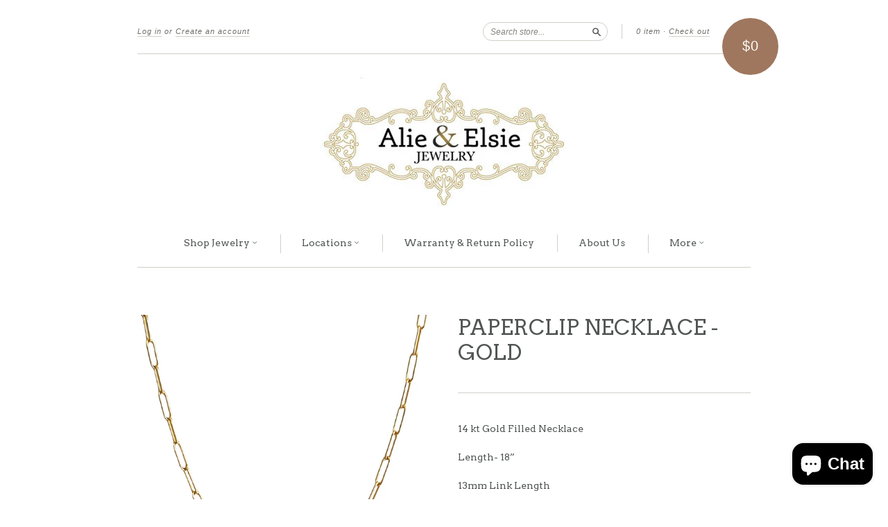

--- FILE ---
content_type: text/html; charset=utf-8
request_url: https://alieandelsie.com/products/paperclip-necklace-gold
body_size: 19823
content:
<!doctype html>
<!--[if lt IE 7]> <html class="no-touch no-js lt-ie9 lt-ie8 lt-ie7" lang="en"> <![endif]-->
<!--[if IE 7]> <html class="no-touch no-js lt-ie9 lt-ie8" lang="en"> <![endif]-->
<!--[if IE 8]> <html class="no-touch no-js lt-ie9" lang="en"> <![endif]-->
<!--[if IE 9]> <html class="ie9 no-touch no-js"> <![endif]-->
<!--[if (gt IE 9)|!(IE)]><!--> <html class="no-touch no-js"> <!--<![endif]-->

<head><meta name="p:domain_verify" content="35541bc349a503d35151b38940276dcf"/>
  <meta charset="UTF-8">
  <meta http-equiv='X-UA-Compatible' content='IE=edge,chrome=1'>
  <link rel="shortcut icon" type="image/png" href="//alieandelsie.com/cdn/shop/t/3/assets/favicon.png?v=19060">

  <!-- made by www.metatags.org -->
<meta name="description" content="A unique collection of modern jewelry including earrings, bracelets, and custom charm necklaces" />
<meta name="keywords" content="Jewelry, silver, gold, glass, handmade, modern, unique, custom, quality, pretty, necklaces, bracelets, rings, earrings, women, gifts, personalize, torch work, beautiful, charms" />
<meta name="author" content="metatags generator">
<meta name="robots" content="index, follow">
<meta name="revisit-after" content="3 month">
<title>Quality, handcrafted .925 sterling silver & 14 kt gold jewelry. </title>
<!-- Necklace, jewelry, charms -->
  
  <title>
    Paperclip Necklace - Gold &ndash; Alie &amp; Elsie Jewelry
  </title>

  
  <meta name="description" content="14 kt Gold Filled Necklace Length- 18” 13mm Link Length">
  

  <link rel="canonical" href="https://alieandelsie.com/products/paperclip-necklace-gold">
  <meta name="viewport" content="width=device-width,initial-scale=1">

  

  <meta property="og:type" content="product">
  <meta property="og:title" content="Paperclip Necklace - Gold">
  
  <meta property="og:image" content="http://alieandelsie.com/cdn/shop/products/GoldPapaerclip_grande.jpg?v=1639374482">
  <meta property="og:image:secure_url" content="https://alieandelsie.com/cdn/shop/products/GoldPapaerclip_grande.jpg?v=1639374482">
  
  <meta property="og:image" content="http://alieandelsie.com/cdn/shop/files/AC0F7CCC-55EA-48F6-BD1B-5FC796758C1C_grande.jpg?v=1722273824">
  <meta property="og:image:secure_url" content="https://alieandelsie.com/cdn/shop/files/AC0F7CCC-55EA-48F6-BD1B-5FC796758C1C_grande.jpg?v=1722273824">
  
  <meta property="og:price:amount" content="230.00">
  <meta property="og:price:currency" content="CAD">


  <meta property="og:description" content="14 kt Gold Filled Necklace Length- 18” 13mm Link Length">

  <meta property="og:url" content="https://alieandelsie.com/products/paperclip-necklace-gold">
  <meta property="og:site_name" content="Alie &amp; Elsie Jewelry">

  


  <meta name="twitter:card" content="product">
  <meta name="twitter:title" content="Paperclip Necklace - Gold">
  <meta name="twitter:description" content="14 kt Gold Filled NecklaceLength- 18”13mm Link Length">
  <meta name="twitter:image" content="http://alieandelsie.com/cdn/shop/products/GoldPapaerclip_large.jpg?v=1639374482">
  <meta name="twitter:label1" content="PRICE">
  <meta name="twitter:data1" content="$230.00 CAD">
  <meta name="twitter:label2" content="VENDOR">
  <meta name="twitter:data2" content="Halstead">




  <link href="//alieandelsie.com/cdn/shop/t/3/assets/style.scss.css?v=96872748294834221211697175585" rel="stylesheet" type="text/css" media="all" />

  <script>window.performance && window.performance.mark && window.performance.mark('shopify.content_for_header.start');</script><meta name="google-site-verification" content="vZr929Tv0W6hCo9xsRNdLVczfcyvHps952lXXBHh-ic">
<meta id="shopify-digital-wallet" name="shopify-digital-wallet" content="/8104849/digital_wallets/dialog">
<meta name="shopify-checkout-api-token" content="c00cb65e869553fe5b5f77da04948e1f">
<link rel="alternate" type="application/json+oembed" href="https://alieandelsie.com/products/paperclip-necklace-gold.oembed">
<script async="async" src="/checkouts/internal/preloads.js?locale=en-CA"></script>
<link rel="preconnect" href="https://shop.app" crossorigin="anonymous">
<script async="async" src="https://shop.app/checkouts/internal/preloads.js?locale=en-CA&shop_id=8104849" crossorigin="anonymous"></script>
<script id="apple-pay-shop-capabilities" type="application/json">{"shopId":8104849,"countryCode":"CA","currencyCode":"CAD","merchantCapabilities":["supports3DS"],"merchantId":"gid:\/\/shopify\/Shop\/8104849","merchantName":"Alie \u0026 Elsie Jewelry","requiredBillingContactFields":["postalAddress","email"],"requiredShippingContactFields":["postalAddress","email"],"shippingType":"shipping","supportedNetworks":["visa","masterCard","amex","discover","interac","jcb"],"total":{"type":"pending","label":"Alie \u0026 Elsie Jewelry","amount":"1.00"},"shopifyPaymentsEnabled":true,"supportsSubscriptions":true}</script>
<script id="shopify-features" type="application/json">{"accessToken":"c00cb65e869553fe5b5f77da04948e1f","betas":["rich-media-storefront-analytics"],"domain":"alieandelsie.com","predictiveSearch":true,"shopId":8104849,"locale":"en"}</script>
<script>var Shopify = Shopify || {};
Shopify.shop = "alie-elsie-jewelry-inc.myshopify.com";
Shopify.locale = "en";
Shopify.currency = {"active":"CAD","rate":"1.0"};
Shopify.country = "CA";
Shopify.theme = {"name":"New Standard","id":10758041,"schema_name":null,"schema_version":null,"theme_store_id":429,"role":"main"};
Shopify.theme.handle = "null";
Shopify.theme.style = {"id":null,"handle":null};
Shopify.cdnHost = "alieandelsie.com/cdn";
Shopify.routes = Shopify.routes || {};
Shopify.routes.root = "/";</script>
<script type="module">!function(o){(o.Shopify=o.Shopify||{}).modules=!0}(window);</script>
<script>!function(o){function n(){var o=[];function n(){o.push(Array.prototype.slice.apply(arguments))}return n.q=o,n}var t=o.Shopify=o.Shopify||{};t.loadFeatures=n(),t.autoloadFeatures=n()}(window);</script>
<script>
  window.ShopifyPay = window.ShopifyPay || {};
  window.ShopifyPay.apiHost = "shop.app\/pay";
  window.ShopifyPay.redirectState = null;
</script>
<script id="shop-js-analytics" type="application/json">{"pageType":"product"}</script>
<script defer="defer" async type="module" src="//alieandelsie.com/cdn/shopifycloud/shop-js/modules/v2/client.init-shop-cart-sync_BT-GjEfc.en.esm.js"></script>
<script defer="defer" async type="module" src="//alieandelsie.com/cdn/shopifycloud/shop-js/modules/v2/chunk.common_D58fp_Oc.esm.js"></script>
<script defer="defer" async type="module" src="//alieandelsie.com/cdn/shopifycloud/shop-js/modules/v2/chunk.modal_xMitdFEc.esm.js"></script>
<script type="module">
  await import("//alieandelsie.com/cdn/shopifycloud/shop-js/modules/v2/client.init-shop-cart-sync_BT-GjEfc.en.esm.js");
await import("//alieandelsie.com/cdn/shopifycloud/shop-js/modules/v2/chunk.common_D58fp_Oc.esm.js");
await import("//alieandelsie.com/cdn/shopifycloud/shop-js/modules/v2/chunk.modal_xMitdFEc.esm.js");

  window.Shopify.SignInWithShop?.initShopCartSync?.({"fedCMEnabled":true,"windoidEnabled":true});

</script>
<script>
  window.Shopify = window.Shopify || {};
  if (!window.Shopify.featureAssets) window.Shopify.featureAssets = {};
  window.Shopify.featureAssets['shop-js'] = {"shop-cart-sync":["modules/v2/client.shop-cart-sync_DZOKe7Ll.en.esm.js","modules/v2/chunk.common_D58fp_Oc.esm.js","modules/v2/chunk.modal_xMitdFEc.esm.js"],"init-fed-cm":["modules/v2/client.init-fed-cm_B6oLuCjv.en.esm.js","modules/v2/chunk.common_D58fp_Oc.esm.js","modules/v2/chunk.modal_xMitdFEc.esm.js"],"shop-cash-offers":["modules/v2/client.shop-cash-offers_D2sdYoxE.en.esm.js","modules/v2/chunk.common_D58fp_Oc.esm.js","modules/v2/chunk.modal_xMitdFEc.esm.js"],"shop-login-button":["modules/v2/client.shop-login-button_QeVjl5Y3.en.esm.js","modules/v2/chunk.common_D58fp_Oc.esm.js","modules/v2/chunk.modal_xMitdFEc.esm.js"],"pay-button":["modules/v2/client.pay-button_DXTOsIq6.en.esm.js","modules/v2/chunk.common_D58fp_Oc.esm.js","modules/v2/chunk.modal_xMitdFEc.esm.js"],"shop-button":["modules/v2/client.shop-button_DQZHx9pm.en.esm.js","modules/v2/chunk.common_D58fp_Oc.esm.js","modules/v2/chunk.modal_xMitdFEc.esm.js"],"avatar":["modules/v2/client.avatar_BTnouDA3.en.esm.js"],"init-windoid":["modules/v2/client.init-windoid_CR1B-cfM.en.esm.js","modules/v2/chunk.common_D58fp_Oc.esm.js","modules/v2/chunk.modal_xMitdFEc.esm.js"],"init-shop-for-new-customer-accounts":["modules/v2/client.init-shop-for-new-customer-accounts_C_vY_xzh.en.esm.js","modules/v2/client.shop-login-button_QeVjl5Y3.en.esm.js","modules/v2/chunk.common_D58fp_Oc.esm.js","modules/v2/chunk.modal_xMitdFEc.esm.js"],"init-shop-email-lookup-coordinator":["modules/v2/client.init-shop-email-lookup-coordinator_BI7n9ZSv.en.esm.js","modules/v2/chunk.common_D58fp_Oc.esm.js","modules/v2/chunk.modal_xMitdFEc.esm.js"],"init-shop-cart-sync":["modules/v2/client.init-shop-cart-sync_BT-GjEfc.en.esm.js","modules/v2/chunk.common_D58fp_Oc.esm.js","modules/v2/chunk.modal_xMitdFEc.esm.js"],"shop-toast-manager":["modules/v2/client.shop-toast-manager_DiYdP3xc.en.esm.js","modules/v2/chunk.common_D58fp_Oc.esm.js","modules/v2/chunk.modal_xMitdFEc.esm.js"],"init-customer-accounts":["modules/v2/client.init-customer-accounts_D9ZNqS-Q.en.esm.js","modules/v2/client.shop-login-button_QeVjl5Y3.en.esm.js","modules/v2/chunk.common_D58fp_Oc.esm.js","modules/v2/chunk.modal_xMitdFEc.esm.js"],"init-customer-accounts-sign-up":["modules/v2/client.init-customer-accounts-sign-up_iGw4briv.en.esm.js","modules/v2/client.shop-login-button_QeVjl5Y3.en.esm.js","modules/v2/chunk.common_D58fp_Oc.esm.js","modules/v2/chunk.modal_xMitdFEc.esm.js"],"shop-follow-button":["modules/v2/client.shop-follow-button_CqMgW2wH.en.esm.js","modules/v2/chunk.common_D58fp_Oc.esm.js","modules/v2/chunk.modal_xMitdFEc.esm.js"],"checkout-modal":["modules/v2/client.checkout-modal_xHeaAweL.en.esm.js","modules/v2/chunk.common_D58fp_Oc.esm.js","modules/v2/chunk.modal_xMitdFEc.esm.js"],"shop-login":["modules/v2/client.shop-login_D91U-Q7h.en.esm.js","modules/v2/chunk.common_D58fp_Oc.esm.js","modules/v2/chunk.modal_xMitdFEc.esm.js"],"lead-capture":["modules/v2/client.lead-capture_BJmE1dJe.en.esm.js","modules/v2/chunk.common_D58fp_Oc.esm.js","modules/v2/chunk.modal_xMitdFEc.esm.js"],"payment-terms":["modules/v2/client.payment-terms_Ci9AEqFq.en.esm.js","modules/v2/chunk.common_D58fp_Oc.esm.js","modules/v2/chunk.modal_xMitdFEc.esm.js"]};
</script>
<script>(function() {
  var isLoaded = false;
  function asyncLoad() {
    if (isLoaded) return;
    isLoaded = true;
    var urls = ["https:\/\/chimpstatic.com\/mcjs-connected\/js\/users\/29b9367d9efd0fe6a2324b3fc\/7891773c085bd69495717f839.js?shop=alie-elsie-jewelry-inc.myshopify.com","https:\/\/cdn.assortion.com\/app.js?shop=alie-elsie-jewelry-inc.myshopify.com"];
    for (var i = 0; i < urls.length; i++) {
      var s = document.createElement('script');
      s.type = 'text/javascript';
      s.async = true;
      s.src = urls[i];
      var x = document.getElementsByTagName('script')[0];
      x.parentNode.insertBefore(s, x);
    }
  };
  if(window.attachEvent) {
    window.attachEvent('onload', asyncLoad);
  } else {
    window.addEventListener('load', asyncLoad, false);
  }
})();</script>
<script id="__st">var __st={"a":8104849,"offset":-21600,"reqid":"a9517688-85a8-436c-bae3-06657daa72d7-1769056482","pageurl":"alieandelsie.com\/products\/paperclip-necklace-gold","u":"3f233bd97879","p":"product","rtyp":"product","rid":7478899179778};</script>
<script>window.ShopifyPaypalV4VisibilityTracking = true;</script>
<script id="captcha-bootstrap">!function(){'use strict';const t='contact',e='account',n='new_comment',o=[[t,t],['blogs',n],['comments',n],[t,'customer']],c=[[e,'customer_login'],[e,'guest_login'],[e,'recover_customer_password'],[e,'create_customer']],r=t=>t.map((([t,e])=>`form[action*='/${t}']:not([data-nocaptcha='true']) input[name='form_type'][value='${e}']`)).join(','),a=t=>()=>t?[...document.querySelectorAll(t)].map((t=>t.form)):[];function s(){const t=[...o],e=r(t);return a(e)}const i='password',u='form_key',d=['recaptcha-v3-token','g-recaptcha-response','h-captcha-response',i],f=()=>{try{return window.sessionStorage}catch{return}},m='__shopify_v',_=t=>t.elements[u];function p(t,e,n=!1){try{const o=window.sessionStorage,c=JSON.parse(o.getItem(e)),{data:r}=function(t){const{data:e,action:n}=t;return t[m]||n?{data:e,action:n}:{data:t,action:n}}(c);for(const[e,n]of Object.entries(r))t.elements[e]&&(t.elements[e].value=n);n&&o.removeItem(e)}catch(o){console.error('form repopulation failed',{error:o})}}const l='form_type',E='cptcha';function T(t){t.dataset[E]=!0}const w=window,h=w.document,L='Shopify',v='ce_forms',y='captcha';let A=!1;((t,e)=>{const n=(g='f06e6c50-85a8-45c8-87d0-21a2b65856fe',I='https://cdn.shopify.com/shopifycloud/storefront-forms-hcaptcha/ce_storefront_forms_captcha_hcaptcha.v1.5.2.iife.js',D={infoText:'Protected by hCaptcha',privacyText:'Privacy',termsText:'Terms'},(t,e,n)=>{const o=w[L][v],c=o.bindForm;if(c)return c(t,g,e,D).then(n);var r;o.q.push([[t,g,e,D],n]),r=I,A||(h.body.append(Object.assign(h.createElement('script'),{id:'captcha-provider',async:!0,src:r})),A=!0)});var g,I,D;w[L]=w[L]||{},w[L][v]=w[L][v]||{},w[L][v].q=[],w[L][y]=w[L][y]||{},w[L][y].protect=function(t,e){n(t,void 0,e),T(t)},Object.freeze(w[L][y]),function(t,e,n,w,h,L){const[v,y,A,g]=function(t,e,n){const i=e?o:[],u=t?c:[],d=[...i,...u],f=r(d),m=r(i),_=r(d.filter((([t,e])=>n.includes(e))));return[a(f),a(m),a(_),s()]}(w,h,L),I=t=>{const e=t.target;return e instanceof HTMLFormElement?e:e&&e.form},D=t=>v().includes(t);t.addEventListener('submit',(t=>{const e=I(t);if(!e)return;const n=D(e)&&!e.dataset.hcaptchaBound&&!e.dataset.recaptchaBound,o=_(e),c=g().includes(e)&&(!o||!o.value);(n||c)&&t.preventDefault(),c&&!n&&(function(t){try{if(!f())return;!function(t){const e=f();if(!e)return;const n=_(t);if(!n)return;const o=n.value;o&&e.removeItem(o)}(t);const e=Array.from(Array(32),(()=>Math.random().toString(36)[2])).join('');!function(t,e){_(t)||t.append(Object.assign(document.createElement('input'),{type:'hidden',name:u})),t.elements[u].value=e}(t,e),function(t,e){const n=f();if(!n)return;const o=[...t.querySelectorAll(`input[type='${i}']`)].map((({name:t})=>t)),c=[...d,...o],r={};for(const[a,s]of new FormData(t).entries())c.includes(a)||(r[a]=s);n.setItem(e,JSON.stringify({[m]:1,action:t.action,data:r}))}(t,e)}catch(e){console.error('failed to persist form',e)}}(e),e.submit())}));const S=(t,e)=>{t&&!t.dataset[E]&&(n(t,e.some((e=>e===t))),T(t))};for(const o of['focusin','change'])t.addEventListener(o,(t=>{const e=I(t);D(e)&&S(e,y())}));const B=e.get('form_key'),M=e.get(l),P=B&&M;t.addEventListener('DOMContentLoaded',(()=>{const t=y();if(P)for(const e of t)e.elements[l].value===M&&p(e,B);[...new Set([...A(),...v().filter((t=>'true'===t.dataset.shopifyCaptcha))])].forEach((e=>S(e,t)))}))}(h,new URLSearchParams(w.location.search),n,t,e,['guest_login'])})(!0,!0)}();</script>
<script integrity="sha256-4kQ18oKyAcykRKYeNunJcIwy7WH5gtpwJnB7kiuLZ1E=" data-source-attribution="shopify.loadfeatures" defer="defer" src="//alieandelsie.com/cdn/shopifycloud/storefront/assets/storefront/load_feature-a0a9edcb.js" crossorigin="anonymous"></script>
<script crossorigin="anonymous" defer="defer" src="//alieandelsie.com/cdn/shopifycloud/storefront/assets/shopify_pay/storefront-65b4c6d7.js?v=20250812"></script>
<script data-source-attribution="shopify.dynamic_checkout.dynamic.init">var Shopify=Shopify||{};Shopify.PaymentButton=Shopify.PaymentButton||{isStorefrontPortableWallets:!0,init:function(){window.Shopify.PaymentButton.init=function(){};var t=document.createElement("script");t.src="https://alieandelsie.com/cdn/shopifycloud/portable-wallets/latest/portable-wallets.en.js",t.type="module",document.head.appendChild(t)}};
</script>
<script data-source-attribution="shopify.dynamic_checkout.buyer_consent">
  function portableWalletsHideBuyerConsent(e){var t=document.getElementById("shopify-buyer-consent"),n=document.getElementById("shopify-subscription-policy-button");t&&n&&(t.classList.add("hidden"),t.setAttribute("aria-hidden","true"),n.removeEventListener("click",e))}function portableWalletsShowBuyerConsent(e){var t=document.getElementById("shopify-buyer-consent"),n=document.getElementById("shopify-subscription-policy-button");t&&n&&(t.classList.remove("hidden"),t.removeAttribute("aria-hidden"),n.addEventListener("click",e))}window.Shopify?.PaymentButton&&(window.Shopify.PaymentButton.hideBuyerConsent=portableWalletsHideBuyerConsent,window.Shopify.PaymentButton.showBuyerConsent=portableWalletsShowBuyerConsent);
</script>
<script data-source-attribution="shopify.dynamic_checkout.cart.bootstrap">document.addEventListener("DOMContentLoaded",(function(){function t(){return document.querySelector("shopify-accelerated-checkout-cart, shopify-accelerated-checkout")}if(t())Shopify.PaymentButton.init();else{new MutationObserver((function(e,n){t()&&(Shopify.PaymentButton.init(),n.disconnect())})).observe(document.body,{childList:!0,subtree:!0})}}));
</script>
<link id="shopify-accelerated-checkout-styles" rel="stylesheet" media="screen" href="https://alieandelsie.com/cdn/shopifycloud/portable-wallets/latest/accelerated-checkout-backwards-compat.css" crossorigin="anonymous">
<style id="shopify-accelerated-checkout-cart">
        #shopify-buyer-consent {
  margin-top: 1em;
  display: inline-block;
  width: 100%;
}

#shopify-buyer-consent.hidden {
  display: none;
}

#shopify-subscription-policy-button {
  background: none;
  border: none;
  padding: 0;
  text-decoration: underline;
  font-size: inherit;
  cursor: pointer;
}

#shopify-subscription-policy-button::before {
  box-shadow: none;
}

      </style>

<script>window.performance && window.performance.mark && window.performance.mark('shopify.content_for_header.end');</script> 
 <script src="//alieandelsie.com/cdn/shop/t/3/assets/servicify-asset.js?v=9391740801321792721666037650" type="text/javascript"></script>

  

<!--[if lt IE 9]>
<script src="//html5shiv.googlecode.com/svn/trunk/html5.js" type="text/javascript"></script>
<script src="//alieandelsie.com/cdn/shop/t/3/assets/respond.min.js?v=52248677837542619231427227266" type="text/javascript"></script>
<link href="//alieandelsie.com/cdn/shop/t/3/assets/respond-proxy.html" id="respond-proxy" rel="respond-proxy" />
<link href="//alieandelsie.com/search?q=546661edc69bf3be26869d7d34d646dc" id="respond-redirect" rel="respond-redirect" />
<script src="//alieandelsie.com/search?q=546661edc69bf3be26869d7d34d646dc" type="text/javascript"></script>
<![endif]-->
<!--[if lt IE 8]>
<script src="//alieandelsie.com/cdn/shop/t/3/assets/json2.js?v=154133857350868653501427227265" type="text/javascript"></script>
<![endif]-->



  
  
  
  <link href="//fonts.googleapis.com/css?family=Arvo:400,400" rel="stylesheet" type="text/css" media="all" />


  


  




  <script src="//ajax.googleapis.com/ajax/libs/jquery/1.11.0/jquery.min.js" type="text/javascript"></script>
  <script src="//alieandelsie.com/cdn/shop/t/3/assets/modernizr.min.js?v=26620055551102246001427227266" type="text/javascript"></script>

  

<script>
  var dcCart = {"note":null,"attributes":{},"original_total_price":0,"total_price":0,"total_discount":0,"total_weight":0.0,"item_count":0,"items":[],"requires_shipping":false,"currency":"CAD","items_subtotal_price":0,"cart_level_discount_applications":[],"checkout_charge_amount":0};
  
  var dcCustomerId = false;
  var dcCustomerEmail = false;
  var dcCustomerTags = false;
  
</script>
<!-- BEGIN app block: shopify://apps/mageworx-upsell/blocks/app-embed-block/cd16b2cf-ebb1-409a-8dba-4ae50ce71e51 --><mw-upsell-dialog></mw-upsell-dialog>

<script type="module" defer src="https://cdn.shopify.com/extensions/ac9060e1-30f8-4b70-9b13-901bee11a77e/mageworx-upsell-7/assets/mws_upsell_bundle.js"></script>





<script>
  mwUpsellHelper = {
    page: "product",
    store_currency: "CAD",
    presentment_currency: Shopify.currency.active,
    money_format: "${{amount}}",
    product: {
      id: 7478899179778,
      title: "Paperclip Necklace - Gold",
      image: "//alieandelsie.com/cdn/shop/products/GoldPapaerclip_260x.jpg?v=1639374482",
      variants: 
  {
  
    

    "42118067421442": {
      id: 42118067421442,
      title: "Default Title",
      image: 
            "//alieandelsie.com/cdn/shop/products/GoldPapaerclip_260x.jpg?v=1639374482"
           ,
    },
  
  }

    },
    css_bundle_url: "https:\/\/cdn.shopify.com\/extensions\/ac9060e1-30f8-4b70-9b13-901bee11a77e\/mageworx-upsell-7\/assets\/mws_upsell_bundle.css"
  }
</script>


<!-- END app block --><script src="https://cdn.shopify.com/extensions/e8878072-2f6b-4e89-8082-94b04320908d/inbox-1254/assets/inbox-chat-loader.js" type="text/javascript" defer="defer"></script>
<script src="https://cdn.shopify.com/extensions/019b20db-86ea-7f60-a5ac-efd39c1e2d01/appointment-booking-appointo-87/assets/appointo_bundle.js" type="text/javascript" defer="defer"></script>
<link href="https://monorail-edge.shopifysvc.com" rel="dns-prefetch">
<script>(function(){if ("sendBeacon" in navigator && "performance" in window) {try {var session_token_from_headers = performance.getEntriesByType('navigation')[0].serverTiming.find(x => x.name == '_s').description;} catch {var session_token_from_headers = undefined;}var session_cookie_matches = document.cookie.match(/_shopify_s=([^;]*)/);var session_token_from_cookie = session_cookie_matches && session_cookie_matches.length === 2 ? session_cookie_matches[1] : "";var session_token = session_token_from_headers || session_token_from_cookie || "";function handle_abandonment_event(e) {var entries = performance.getEntries().filter(function(entry) {return /monorail-edge.shopifysvc.com/.test(entry.name);});if (!window.abandonment_tracked && entries.length === 0) {window.abandonment_tracked = true;var currentMs = Date.now();var navigation_start = performance.timing.navigationStart;var payload = {shop_id: 8104849,url: window.location.href,navigation_start,duration: currentMs - navigation_start,session_token,page_type: "product"};window.navigator.sendBeacon("https://monorail-edge.shopifysvc.com/v1/produce", JSON.stringify({schema_id: "online_store_buyer_site_abandonment/1.1",payload: payload,metadata: {event_created_at_ms: currentMs,event_sent_at_ms: currentMs}}));}}window.addEventListener('pagehide', handle_abandonment_event);}}());</script>
<script id="web-pixels-manager-setup">(function e(e,d,r,n,o){if(void 0===o&&(o={}),!Boolean(null===(a=null===(i=window.Shopify)||void 0===i?void 0:i.analytics)||void 0===a?void 0:a.replayQueue)){var i,a;window.Shopify=window.Shopify||{};var t=window.Shopify;t.analytics=t.analytics||{};var s=t.analytics;s.replayQueue=[],s.publish=function(e,d,r){return s.replayQueue.push([e,d,r]),!0};try{self.performance.mark("wpm:start")}catch(e){}var l=function(){var e={modern:/Edge?\/(1{2}[4-9]|1[2-9]\d|[2-9]\d{2}|\d{4,})\.\d+(\.\d+|)|Firefox\/(1{2}[4-9]|1[2-9]\d|[2-9]\d{2}|\d{4,})\.\d+(\.\d+|)|Chrom(ium|e)\/(9{2}|\d{3,})\.\d+(\.\d+|)|(Maci|X1{2}).+ Version\/(15\.\d+|(1[6-9]|[2-9]\d|\d{3,})\.\d+)([,.]\d+|)( \(\w+\)|)( Mobile\/\w+|) Safari\/|Chrome.+OPR\/(9{2}|\d{3,})\.\d+\.\d+|(CPU[ +]OS|iPhone[ +]OS|CPU[ +]iPhone|CPU IPhone OS|CPU iPad OS)[ +]+(15[._]\d+|(1[6-9]|[2-9]\d|\d{3,})[._]\d+)([._]\d+|)|Android:?[ /-](13[3-9]|1[4-9]\d|[2-9]\d{2}|\d{4,})(\.\d+|)(\.\d+|)|Android.+Firefox\/(13[5-9]|1[4-9]\d|[2-9]\d{2}|\d{4,})\.\d+(\.\d+|)|Android.+Chrom(ium|e)\/(13[3-9]|1[4-9]\d|[2-9]\d{2}|\d{4,})\.\d+(\.\d+|)|SamsungBrowser\/([2-9]\d|\d{3,})\.\d+/,legacy:/Edge?\/(1[6-9]|[2-9]\d|\d{3,})\.\d+(\.\d+|)|Firefox\/(5[4-9]|[6-9]\d|\d{3,})\.\d+(\.\d+|)|Chrom(ium|e)\/(5[1-9]|[6-9]\d|\d{3,})\.\d+(\.\d+|)([\d.]+$|.*Safari\/(?![\d.]+ Edge\/[\d.]+$))|(Maci|X1{2}).+ Version\/(10\.\d+|(1[1-9]|[2-9]\d|\d{3,})\.\d+)([,.]\d+|)( \(\w+\)|)( Mobile\/\w+|) Safari\/|Chrome.+OPR\/(3[89]|[4-9]\d|\d{3,})\.\d+\.\d+|(CPU[ +]OS|iPhone[ +]OS|CPU[ +]iPhone|CPU IPhone OS|CPU iPad OS)[ +]+(10[._]\d+|(1[1-9]|[2-9]\d|\d{3,})[._]\d+)([._]\d+|)|Android:?[ /-](13[3-9]|1[4-9]\d|[2-9]\d{2}|\d{4,})(\.\d+|)(\.\d+|)|Mobile Safari.+OPR\/([89]\d|\d{3,})\.\d+\.\d+|Android.+Firefox\/(13[5-9]|1[4-9]\d|[2-9]\d{2}|\d{4,})\.\d+(\.\d+|)|Android.+Chrom(ium|e)\/(13[3-9]|1[4-9]\d|[2-9]\d{2}|\d{4,})\.\d+(\.\d+|)|Android.+(UC? ?Browser|UCWEB|U3)[ /]?(15\.([5-9]|\d{2,})|(1[6-9]|[2-9]\d|\d{3,})\.\d+)\.\d+|SamsungBrowser\/(5\.\d+|([6-9]|\d{2,})\.\d+)|Android.+MQ{2}Browser\/(14(\.(9|\d{2,})|)|(1[5-9]|[2-9]\d|\d{3,})(\.\d+|))(\.\d+|)|K[Aa][Ii]OS\/(3\.\d+|([4-9]|\d{2,})\.\d+)(\.\d+|)/},d=e.modern,r=e.legacy,n=navigator.userAgent;return n.match(d)?"modern":n.match(r)?"legacy":"unknown"}(),u="modern"===l?"modern":"legacy",c=(null!=n?n:{modern:"",legacy:""})[u],f=function(e){return[e.baseUrl,"/wpm","/b",e.hashVersion,"modern"===e.buildTarget?"m":"l",".js"].join("")}({baseUrl:d,hashVersion:r,buildTarget:u}),m=function(e){var d=e.version,r=e.bundleTarget,n=e.surface,o=e.pageUrl,i=e.monorailEndpoint;return{emit:function(e){var a=e.status,t=e.errorMsg,s=(new Date).getTime(),l=JSON.stringify({metadata:{event_sent_at_ms:s},events:[{schema_id:"web_pixels_manager_load/3.1",payload:{version:d,bundle_target:r,page_url:o,status:a,surface:n,error_msg:t},metadata:{event_created_at_ms:s}}]});if(!i)return console&&console.warn&&console.warn("[Web Pixels Manager] No Monorail endpoint provided, skipping logging."),!1;try{return self.navigator.sendBeacon.bind(self.navigator)(i,l)}catch(e){}var u=new XMLHttpRequest;try{return u.open("POST",i,!0),u.setRequestHeader("Content-Type","text/plain"),u.send(l),!0}catch(e){return console&&console.warn&&console.warn("[Web Pixels Manager] Got an unhandled error while logging to Monorail."),!1}}}}({version:r,bundleTarget:l,surface:e.surface,pageUrl:self.location.href,monorailEndpoint:e.monorailEndpoint});try{o.browserTarget=l,function(e){var d=e.src,r=e.async,n=void 0===r||r,o=e.onload,i=e.onerror,a=e.sri,t=e.scriptDataAttributes,s=void 0===t?{}:t,l=document.createElement("script"),u=document.querySelector("head"),c=document.querySelector("body");if(l.async=n,l.src=d,a&&(l.integrity=a,l.crossOrigin="anonymous"),s)for(var f in s)if(Object.prototype.hasOwnProperty.call(s,f))try{l.dataset[f]=s[f]}catch(e){}if(o&&l.addEventListener("load",o),i&&l.addEventListener("error",i),u)u.appendChild(l);else{if(!c)throw new Error("Did not find a head or body element to append the script");c.appendChild(l)}}({src:f,async:!0,onload:function(){if(!function(){var e,d;return Boolean(null===(d=null===(e=window.Shopify)||void 0===e?void 0:e.analytics)||void 0===d?void 0:d.initialized)}()){var d=window.webPixelsManager.init(e)||void 0;if(d){var r=window.Shopify.analytics;r.replayQueue.forEach((function(e){var r=e[0],n=e[1],o=e[2];d.publishCustomEvent(r,n,o)})),r.replayQueue=[],r.publish=d.publishCustomEvent,r.visitor=d.visitor,r.initialized=!0}}},onerror:function(){return m.emit({status:"failed",errorMsg:"".concat(f," has failed to load")})},sri:function(e){var d=/^sha384-[A-Za-z0-9+/=]+$/;return"string"==typeof e&&d.test(e)}(c)?c:"",scriptDataAttributes:o}),m.emit({status:"loading"})}catch(e){m.emit({status:"failed",errorMsg:(null==e?void 0:e.message)||"Unknown error"})}}})({shopId: 8104849,storefrontBaseUrl: "https://alieandelsie.com",extensionsBaseUrl: "https://extensions.shopifycdn.com/cdn/shopifycloud/web-pixels-manager",monorailEndpoint: "https://monorail-edge.shopifysvc.com/unstable/produce_batch",surface: "storefront-renderer",enabledBetaFlags: ["2dca8a86"],webPixelsConfigList: [{"id":"488767746","configuration":"{\"config\":\"{\\\"pixel_id\\\":\\\"G-14RSQGZ505\\\",\\\"target_country\\\":\\\"CA\\\",\\\"gtag_events\\\":[{\\\"type\\\":\\\"begin_checkout\\\",\\\"action_label\\\":\\\"G-14RSQGZ505\\\"},{\\\"type\\\":\\\"search\\\",\\\"action_label\\\":\\\"G-14RSQGZ505\\\"},{\\\"type\\\":\\\"view_item\\\",\\\"action_label\\\":[\\\"G-14RSQGZ505\\\",\\\"MC-JZYNRGNLV5\\\"]},{\\\"type\\\":\\\"purchase\\\",\\\"action_label\\\":[\\\"G-14RSQGZ505\\\",\\\"MC-JZYNRGNLV5\\\"]},{\\\"type\\\":\\\"page_view\\\",\\\"action_label\\\":[\\\"G-14RSQGZ505\\\",\\\"MC-JZYNRGNLV5\\\"]},{\\\"type\\\":\\\"add_payment_info\\\",\\\"action_label\\\":\\\"G-14RSQGZ505\\\"},{\\\"type\\\":\\\"add_to_cart\\\",\\\"action_label\\\":\\\"G-14RSQGZ505\\\"}],\\\"enable_monitoring_mode\\\":false}\"}","eventPayloadVersion":"v1","runtimeContext":"OPEN","scriptVersion":"b2a88bafab3e21179ed38636efcd8a93","type":"APP","apiClientId":1780363,"privacyPurposes":[],"dataSharingAdjustments":{"protectedCustomerApprovalScopes":["read_customer_address","read_customer_email","read_customer_name","read_customer_personal_data","read_customer_phone"]}},{"id":"182812930","configuration":"{\"pixel_id\":\"196288478695405\",\"pixel_type\":\"facebook_pixel\",\"metaapp_system_user_token\":\"-\"}","eventPayloadVersion":"v1","runtimeContext":"OPEN","scriptVersion":"ca16bc87fe92b6042fbaa3acc2fbdaa6","type":"APP","apiClientId":2329312,"privacyPurposes":["ANALYTICS","MARKETING","SALE_OF_DATA"],"dataSharingAdjustments":{"protectedCustomerApprovalScopes":["read_customer_address","read_customer_email","read_customer_name","read_customer_personal_data","read_customer_phone"]}},{"id":"74154242","configuration":"{\"tagID\":\"2613531843546\"}","eventPayloadVersion":"v1","runtimeContext":"STRICT","scriptVersion":"18031546ee651571ed29edbe71a3550b","type":"APP","apiClientId":3009811,"privacyPurposes":["ANALYTICS","MARKETING","SALE_OF_DATA"],"dataSharingAdjustments":{"protectedCustomerApprovalScopes":["read_customer_address","read_customer_email","read_customer_name","read_customer_personal_data","read_customer_phone"]}},{"id":"89227522","eventPayloadVersion":"v1","runtimeContext":"LAX","scriptVersion":"1","type":"CUSTOM","privacyPurposes":["ANALYTICS"],"name":"Google Analytics tag (migrated)"},{"id":"shopify-app-pixel","configuration":"{}","eventPayloadVersion":"v1","runtimeContext":"STRICT","scriptVersion":"0450","apiClientId":"shopify-pixel","type":"APP","privacyPurposes":["ANALYTICS","MARKETING"]},{"id":"shopify-custom-pixel","eventPayloadVersion":"v1","runtimeContext":"LAX","scriptVersion":"0450","apiClientId":"shopify-pixel","type":"CUSTOM","privacyPurposes":["ANALYTICS","MARKETING"]}],isMerchantRequest: false,initData: {"shop":{"name":"Alie \u0026 Elsie Jewelry","paymentSettings":{"currencyCode":"CAD"},"myshopifyDomain":"alie-elsie-jewelry-inc.myshopify.com","countryCode":"CA","storefrontUrl":"https:\/\/alieandelsie.com"},"customer":null,"cart":null,"checkout":null,"productVariants":[{"price":{"amount":230.0,"currencyCode":"CAD"},"product":{"title":"Paperclip Necklace - Gold","vendor":"Halstead","id":"7478899179778","untranslatedTitle":"Paperclip Necklace - Gold","url":"\/products\/paperclip-necklace-gold","type":"Lariat"},"id":"42118067421442","image":{"src":"\/\/alieandelsie.com\/cdn\/shop\/products\/GoldPapaerclip.jpg?v=1639374482"},"sku":"09785762","title":"Default Title","untranslatedTitle":"Default Title"}],"purchasingCompany":null},},"https://alieandelsie.com/cdn","fcfee988w5aeb613cpc8e4bc33m6693e112",{"modern":"","legacy":""},{"shopId":"8104849","storefrontBaseUrl":"https:\/\/alieandelsie.com","extensionBaseUrl":"https:\/\/extensions.shopifycdn.com\/cdn\/shopifycloud\/web-pixels-manager","surface":"storefront-renderer","enabledBetaFlags":"[\"2dca8a86\"]","isMerchantRequest":"false","hashVersion":"fcfee988w5aeb613cpc8e4bc33m6693e112","publish":"custom","events":"[[\"page_viewed\",{}],[\"product_viewed\",{\"productVariant\":{\"price\":{\"amount\":230.0,\"currencyCode\":\"CAD\"},\"product\":{\"title\":\"Paperclip Necklace - Gold\",\"vendor\":\"Halstead\",\"id\":\"7478899179778\",\"untranslatedTitle\":\"Paperclip Necklace - Gold\",\"url\":\"\/products\/paperclip-necklace-gold\",\"type\":\"Lariat\"},\"id\":\"42118067421442\",\"image\":{\"src\":\"\/\/alieandelsie.com\/cdn\/shop\/products\/GoldPapaerclip.jpg?v=1639374482\"},\"sku\":\"09785762\",\"title\":\"Default Title\",\"untranslatedTitle\":\"Default Title\"}}]]"});</script><script>
  window.ShopifyAnalytics = window.ShopifyAnalytics || {};
  window.ShopifyAnalytics.meta = window.ShopifyAnalytics.meta || {};
  window.ShopifyAnalytics.meta.currency = 'CAD';
  var meta = {"product":{"id":7478899179778,"gid":"gid:\/\/shopify\/Product\/7478899179778","vendor":"Halstead","type":"Lariat","handle":"paperclip-necklace-gold","variants":[{"id":42118067421442,"price":23000,"name":"Paperclip Necklace - Gold","public_title":null,"sku":"09785762"}],"remote":false},"page":{"pageType":"product","resourceType":"product","resourceId":7478899179778,"requestId":"a9517688-85a8-436c-bae3-06657daa72d7-1769056482"}};
  for (var attr in meta) {
    window.ShopifyAnalytics.meta[attr] = meta[attr];
  }
</script>
<script class="analytics">
  (function () {
    var customDocumentWrite = function(content) {
      var jquery = null;

      if (window.jQuery) {
        jquery = window.jQuery;
      } else if (window.Checkout && window.Checkout.$) {
        jquery = window.Checkout.$;
      }

      if (jquery) {
        jquery('body').append(content);
      }
    };

    var hasLoggedConversion = function(token) {
      if (token) {
        return document.cookie.indexOf('loggedConversion=' + token) !== -1;
      }
      return false;
    }

    var setCookieIfConversion = function(token) {
      if (token) {
        var twoMonthsFromNow = new Date(Date.now());
        twoMonthsFromNow.setMonth(twoMonthsFromNow.getMonth() + 2);

        document.cookie = 'loggedConversion=' + token + '; expires=' + twoMonthsFromNow;
      }
    }

    var trekkie = window.ShopifyAnalytics.lib = window.trekkie = window.trekkie || [];
    if (trekkie.integrations) {
      return;
    }
    trekkie.methods = [
      'identify',
      'page',
      'ready',
      'track',
      'trackForm',
      'trackLink'
    ];
    trekkie.factory = function(method) {
      return function() {
        var args = Array.prototype.slice.call(arguments);
        args.unshift(method);
        trekkie.push(args);
        return trekkie;
      };
    };
    for (var i = 0; i < trekkie.methods.length; i++) {
      var key = trekkie.methods[i];
      trekkie[key] = trekkie.factory(key);
    }
    trekkie.load = function(config) {
      trekkie.config = config || {};
      trekkie.config.initialDocumentCookie = document.cookie;
      var first = document.getElementsByTagName('script')[0];
      var script = document.createElement('script');
      script.type = 'text/javascript';
      script.onerror = function(e) {
        var scriptFallback = document.createElement('script');
        scriptFallback.type = 'text/javascript';
        scriptFallback.onerror = function(error) {
                var Monorail = {
      produce: function produce(monorailDomain, schemaId, payload) {
        var currentMs = new Date().getTime();
        var event = {
          schema_id: schemaId,
          payload: payload,
          metadata: {
            event_created_at_ms: currentMs,
            event_sent_at_ms: currentMs
          }
        };
        return Monorail.sendRequest("https://" + monorailDomain + "/v1/produce", JSON.stringify(event));
      },
      sendRequest: function sendRequest(endpointUrl, payload) {
        // Try the sendBeacon API
        if (window && window.navigator && typeof window.navigator.sendBeacon === 'function' && typeof window.Blob === 'function' && !Monorail.isIos12()) {
          var blobData = new window.Blob([payload], {
            type: 'text/plain'
          });

          if (window.navigator.sendBeacon(endpointUrl, blobData)) {
            return true;
          } // sendBeacon was not successful

        } // XHR beacon

        var xhr = new XMLHttpRequest();

        try {
          xhr.open('POST', endpointUrl);
          xhr.setRequestHeader('Content-Type', 'text/plain');
          xhr.send(payload);
        } catch (e) {
          console.log(e);
        }

        return false;
      },
      isIos12: function isIos12() {
        return window.navigator.userAgent.lastIndexOf('iPhone; CPU iPhone OS 12_') !== -1 || window.navigator.userAgent.lastIndexOf('iPad; CPU OS 12_') !== -1;
      }
    };
    Monorail.produce('monorail-edge.shopifysvc.com',
      'trekkie_storefront_load_errors/1.1',
      {shop_id: 8104849,
      theme_id: 10758041,
      app_name: "storefront",
      context_url: window.location.href,
      source_url: "//alieandelsie.com/cdn/s/trekkie.storefront.1bbfab421998800ff09850b62e84b8915387986d.min.js"});

        };
        scriptFallback.async = true;
        scriptFallback.src = '//alieandelsie.com/cdn/s/trekkie.storefront.1bbfab421998800ff09850b62e84b8915387986d.min.js';
        first.parentNode.insertBefore(scriptFallback, first);
      };
      script.async = true;
      script.src = '//alieandelsie.com/cdn/s/trekkie.storefront.1bbfab421998800ff09850b62e84b8915387986d.min.js';
      first.parentNode.insertBefore(script, first);
    };
    trekkie.load(
      {"Trekkie":{"appName":"storefront","development":false,"defaultAttributes":{"shopId":8104849,"isMerchantRequest":null,"themeId":10758041,"themeCityHash":"8724309684829503319","contentLanguage":"en","currency":"CAD","eventMetadataId":"bd8445b1-ab0f-487c-8e7c-c970123c6532"},"isServerSideCookieWritingEnabled":true,"monorailRegion":"shop_domain","enabledBetaFlags":["65f19447"]},"Session Attribution":{},"S2S":{"facebookCapiEnabled":false,"source":"trekkie-storefront-renderer","apiClientId":580111}}
    );

    var loaded = false;
    trekkie.ready(function() {
      if (loaded) return;
      loaded = true;

      window.ShopifyAnalytics.lib = window.trekkie;

      var originalDocumentWrite = document.write;
      document.write = customDocumentWrite;
      try { window.ShopifyAnalytics.merchantGoogleAnalytics.call(this); } catch(error) {};
      document.write = originalDocumentWrite;

      window.ShopifyAnalytics.lib.page(null,{"pageType":"product","resourceType":"product","resourceId":7478899179778,"requestId":"a9517688-85a8-436c-bae3-06657daa72d7-1769056482","shopifyEmitted":true});

      var match = window.location.pathname.match(/checkouts\/(.+)\/(thank_you|post_purchase)/)
      var token = match? match[1]: undefined;
      if (!hasLoggedConversion(token)) {
        setCookieIfConversion(token);
        window.ShopifyAnalytics.lib.track("Viewed Product",{"currency":"CAD","variantId":42118067421442,"productId":7478899179778,"productGid":"gid:\/\/shopify\/Product\/7478899179778","name":"Paperclip Necklace - Gold","price":"230.00","sku":"09785762","brand":"Halstead","variant":null,"category":"Lariat","nonInteraction":true,"remote":false},undefined,undefined,{"shopifyEmitted":true});
      window.ShopifyAnalytics.lib.track("monorail:\/\/trekkie_storefront_viewed_product\/1.1",{"currency":"CAD","variantId":42118067421442,"productId":7478899179778,"productGid":"gid:\/\/shopify\/Product\/7478899179778","name":"Paperclip Necklace - Gold","price":"230.00","sku":"09785762","brand":"Halstead","variant":null,"category":"Lariat","nonInteraction":true,"remote":false,"referer":"https:\/\/alieandelsie.com\/products\/paperclip-necklace-gold"});
      }
    });


        var eventsListenerScript = document.createElement('script');
        eventsListenerScript.async = true;
        eventsListenerScript.src = "//alieandelsie.com/cdn/shopifycloud/storefront/assets/shop_events_listener-3da45d37.js";
        document.getElementsByTagName('head')[0].appendChild(eventsListenerScript);

})();</script>
  <script>
  if (!window.ga || (window.ga && typeof window.ga !== 'function')) {
    window.ga = function ga() {
      (window.ga.q = window.ga.q || []).push(arguments);
      if (window.Shopify && window.Shopify.analytics && typeof window.Shopify.analytics.publish === 'function') {
        window.Shopify.analytics.publish("ga_stub_called", {}, {sendTo: "google_osp_migration"});
      }
      console.error("Shopify's Google Analytics stub called with:", Array.from(arguments), "\nSee https://help.shopify.com/manual/promoting-marketing/pixels/pixel-migration#google for more information.");
    };
    if (window.Shopify && window.Shopify.analytics && typeof window.Shopify.analytics.publish === 'function') {
      window.Shopify.analytics.publish("ga_stub_initialized", {}, {sendTo: "google_osp_migration"});
    }
  }
</script>
<script
  defer
  src="https://alieandelsie.com/cdn/shopifycloud/perf-kit/shopify-perf-kit-3.0.4.min.js"
  data-application="storefront-renderer"
  data-shop-id="8104849"
  data-render-region="gcp-us-central1"
  data-page-type="product"
  data-theme-instance-id="10758041"
  data-theme-name=""
  data-theme-version=""
  data-monorail-region="shop_domain"
  data-resource-timing-sampling-rate="10"
  data-shs="true"
  data-shs-beacon="true"
  data-shs-export-with-fetch="true"
  data-shs-logs-sample-rate="1"
  data-shs-beacon-endpoint="https://alieandelsie.com/api/collect"
></script>
</head>

<body id="paperclip-necklace-gold" class="template-product">

  <div class="wrapper">

    <header class="site-header">

      <div class="cart-summary accent-text">
        
        

        
        <p class="large--left medium-down--hide">
          
          <a href="/account/login" id="customer_login_link">Log in</a> or <a href="/account/register" id="customer_register_link">Create an account</a>
          
        </p>
        

        

        <p id="cart-count" class="large--right">
          <a class="no-underline" href="/cart">0 item<span id="cart-total-small">($0.00)</span></a> ·
          <a href="/cart">Check out</a>
        </p>

        <form action="/search" method="get" id="search-form" role="search" class="large--right">
          <input name="q" type="text" id="search-field" placeholder="Search store..." class="hint">
          <button type="submit" value="" name="submit" id="search-submit" class="icon-fallback-text">
            <span class="icon icon-search" aria-hidden="true"></span>
            <span class="fallback-text">Search</span>
          </button>
        </form>

        <a href="/cart" id="cart-total">
          
          <span id="cart-price">$0</span>
          
        </a>

      </div>

      
      <div class="grid-full nav-bar">
        <div class="grid-item  col-12">
          
          <a id="logo" href="/" role="banner">
            <img src="//alieandelsie.com/cdn/shop/t/3/assets/logo.png?v=21900993156329009461742328334" alt="Alie &amp; Elsie Jewelry" />
          </a>
          

          
        </div>
        <div class="grid-item  col-12">
          <nav id="navWrap" role="navigation">
            <ul id="nav">
              
              
              
              
              
              <li class="nav-item first has-dropdown">
                <a class="nav-item-link" href="/collections/all">Shop Jewelry <span class="icon icon-arrow-down" aria-hidden="true"></span></a>
                
                <ul class="sub-nav">
                  
                  <li class="sub-nav-item first">
                    <a class="sub-nav-item-link first " href="/collections/anklet">Anklets</a>
                  </li>
                  
                  <li class="sub-nav-item">
                    <a class="sub-nav-item-link  " href="/collections/bracelets">Bracelets</a>
                  </li>
                  
                  <li class="sub-nav-item">
                    <a class="sub-nav-item-link  " href="/collections/charm-necklace">Charm Necklaces</a>
                  </li>
                  
                  <li class="sub-nav-item">
                    <a class="sub-nav-item-link  " href="/collections/earrings">Earrings</a>
                  </li>
                  
                  <li class="sub-nav-item">
                    <a class="sub-nav-item-link  " href="/collections/engravable">Engravable</a>
                  </li>
                  
                  <li class="sub-nav-item">
                    <a class="sub-nav-item-link  " href="/collections/lariat-necklaces">Necklaces</a>
                  </li>
                  
                  <li class="sub-nav-item">
                    <a class="sub-nav-item-link  " href="/collections/permanent-jewelry">Permanent Jewelry</a>
                  </li>
                  
                  <li class="sub-nav-item">
                    <a class="sub-nav-item-link  " href="/collections/rings">Rings & Toe Rings</a>
                  </li>
                  
                  <li class="sub-nav-item">
                    <a class="sub-nav-item-link  " href="/collections/shimmer-collection">Shimmer Collection</a>
                  </li>
                  
                  <li class="sub-nav-item">
                    <a class="sub-nav-item-link  " href="/collections/birthstone-collection">Birthstone Collection</a>
                  </li>
                  
                  <li class="sub-nav-item">
                    <a class="sub-nav-item-link  " href="/collections/gift-cards">Gift Cards</a>
                  </li>
                  
                  <li class="sub-nav-item last">
                    <a class="sub-nav-item-link  last" href="/collections/clearance">** Sale **</a>
                  </li>
                  
                </ul>
                
              </li>
              
              
              
              
              
              <li class="nav-item has-dropdown">
                <a class="nav-item-link" href="/pages/calendar">Locations <span class="icon icon-arrow-down" aria-hidden="true"></span></a>
                
                <ul class="sub-nav">
                  
                  <li class="sub-nav-item first">
                    <a class="sub-nav-item-link first " href="/pages/calendar">Retail Locations</a>
                  </li>
                  
                  <li class="sub-nav-item last">
                    <a class="sub-nav-item-link  last" href="/pages/craft-sale-locations">Craft Show Locations</a>
                  </li>
                  
                </ul>
                
              </li>
              
              
              
              
              
              <li class="nav-item">
                <a class="nav-item-link" href="/pages/warranty">Warranty & Return Policy</a>
                
              </li>
              
              
              
              
              
              <li class="nav-item">
                <a class="nav-item-link" href="/pages/about-us">About Us</a>
                
              </li>
              
              
              
              
              
              <li class="nav-item last">
                <a class="nav-item-link" href="/collections/wholesale">Wholesale</a>
                
              </li>
              
            </ul>
          </nav>
        </div>
      </div>

    </header>

    <div id="content" role="main">
      
      <div class="clearfix" id="product-content" itemscope itemtype="http://schema.org/Product">
  <meta itemprop="url" content="https://alieandelsie.com/products/paperclip-necklace-gold">
  <meta itemprop="image" content="//alieandelsie.com/cdn/shop/products/GoldPapaerclip_grande.jpg?v=1639374482">

  
  

    <div class="grid">

      <div id="product-photos" class="grid-item col-6 small--col-12">
        

        
          <div id="product-photo-container">
            
              <img src="//alieandelsie.com/cdn/shop/products/GoldPapaerclip_grande.jpg?v=1639374482" alt="Paperclip Necklace - Gold" data-image-id="36324791681282" id="productPhotoImg">
            
          </div>

          
            <ul id="product-photo-thumbs" class="clearfix">
              
                <li class="product-photo-thumb">
                  <a class="gallery" href="//alieandelsie.com/cdn/shop/products/GoldPapaerclip_1024x1024.jpg?v=1639374482" data-image-id="36324791681282">
                    <img src="//alieandelsie.com/cdn/shop/products/GoldPapaerclip_compact.jpg?v=1639374482" alt="Paperclip Necklace - Gold">
                  </a>
                </li>
              
                <li class="product-photo-thumb">
                  <a class="gallery" href="//alieandelsie.com/cdn/shop/files/AC0F7CCC-55EA-48F6-BD1B-5FC796758C1C_1024x1024.jpg?v=1722273824" data-image-id="41388756435202">
                    <img src="//alieandelsie.com/cdn/shop/files/AC0F7CCC-55EA-48F6-BD1B-5FC796758C1C_compact.jpg?v=1722273824" alt="Paperclip Necklace - Gold">
                  </a>
                </li>
              
            </ul>
            <ul id="lightbox" class="hidden">
              
                <li>
                  <a href="//alieandelsie.com/cdn/shop/products/GoldPapaerclip_1024x1024.jpg?v=1639374482" rel="gallery" data-image-id="36324791681282"></a>
                </li>
              
                <li>
                  <a href="//alieandelsie.com/cdn/shop/files/AC0F7CCC-55EA-48F6-BD1B-5FC796758C1C_1024x1024.jpg?v=1722273824" rel="gallery" data-image-id="41388756435202"></a>
                </li>
              
            </ul>
          
        
      </div><!-- #product-photos -->

      <div class="grid-item col-6 small--col-12">

        <h1 itemprop="name">Paperclip Necklace - Gold</h1>
        

        <hr>

        
          <div id="product-description" class="above">
            <div id="full_description" class="rte" itemprop="description">
              <p>14 kt Gold Filled Necklace</p>
<p>Length- 18”</p>
<p>13mm Link Length</p>
<meta charset="UTF-8">
            </div>
          </div>

          <hr>
        

        <div id="product-prices" itemprop="offers" itemscope itemtype="http://schema.org/Offer">
          <meta itemprop="priceCurrency" content="CAD">
          
            <link itemprop="availability" href="http://schema.org/OutOfStock">
          
          <p id="product-price">
            
              <span class="product-price" itemprop="price">$230.00</span>
            
          </p>
        </div>

        <hr class="hr--small hr--invisible">

        
        

        <div class=" hidden">
          <div class="select-wrappers hidden">
            <select id="product-select" name="id" class="hidden">
              
              <option selected value="42118067421442">Default Title - $230.00</option>
              
            </select>
          </div>
          
            <div class="selector-wrapper">
              <label for="quantity">Quantity</label>
              <input id="quantity" type="number" name="quantity" class="styled-input" value="1" min="1">
            </div>
          
          <hr>
        </div>

        

        

        <div id="backorder" class="hidden">
          
          <p><span id="selected-variant"></span> is on back order</p>
          <hr>
        </div>

        
          
          <div id="sold-out">
            <form method="post" action="/contact#contact_form" id="contact_form" accept-charset="UTF-8" class="contact-form"><input type="hidden" name="form_type" value="contact" /><input type="hidden" name="utf8" value="✓" />
  
  <p><a id="notify-me" href="#">Click here to be notified by email when this product becomes available.</a></p>
  
  
  
  <div id="notify-me-wrapper" class="clearfix" style="display:none; margin:10px 0;">
    
    <input style="float:left; width:200px;" required="required" type="email" name="contact[email]" placeholder="your@email.com" class="styled-input" value="">
    
    <input type="hidden" name="contact[body]" value="Please notify me when Paperclip Necklace - Gold becomes available.">
    <input style="float:left; margin-left:5px;" class="btn styled-submit" type="submit" value="Please notify me.">
  </div>
  
  <script>
  jQuery('#notify-me').click(function() {
    
    jQuery('#notify-me-wrapper').fadeIn();
    
    return false;
  } );
  </script>
</form>

          </div>
          
        

        <button type="submit" name="add" id="add" class="btn">
          <span id="addText">Add to Cart</span>
        </button>

        <hr>
        
          
            <h4>Share this product</h4>
            




<div class="social-sharing " data-permalink="https://alieandelsie.com/products/paperclip-necklace-gold">

  
    <a target="_blank" href="//www.facebook.com/sharer.php?u=https://alieandelsie.com/products/paperclip-necklace-gold" class="share-facebook">
      <span class="icon icon-facebook"></span>
      <span class="share-title">Share</span>
      
        <span class="share-count">0</span>
      
    </a>
  

  
    <a target="_blank" href="//twitter.com/share?url=https://alieandelsie.com/products/paperclip-necklace-gold&amp;text=Paperclip%20Necklace%20-%20Gold" class="share-twitter">
      <span class="icon icon-twitter"></span>
      <span class="share-title">Tweet</span>
      
        <span class="share-count">0</span>
      
    </a>
  

  

    
      <a target="_blank" href="//pinterest.com/pin/create/button/?url=https://alieandelsie.com/products/paperclip-necklace-gold&amp;media=http://alieandelsie.com/cdn/shop/products/GoldPapaerclip_1024x1024.jpg?v=1639374482&amp;description=Paperclip Necklace - Gold" class="share-pinterest">
        <span class="icon icon-pinterest"></span>
        <span class="share-title">Pin it</span>
        
          <span class="share-count">0</span>
        
      </a>
    

    

  

  

</div>


          
        

        
      </div>




<script>!window.jQuery && document.write('<script src="http://ajax.googleapis.com/ajax/libs/jquery/1/jquery.min.js"><\/script>')</script>
<script>if ((typeof Shopify.formatMoney) === 'undefined') {
 	document.write('<script src="//alieandelsie.com/cdn/shopifycloud/storefront/assets/themes_support/api.jquery-7ab1a3a4.js"><\/script>');
}
</script>
<script type="text/javascript" charset="utf-8">
  //<![CDATA[
  
  var crosssellsettings = eval("[{\"settings\":{\"productpagemaxitems\":\"5\", \"titleproductpage\":\"You may also like...\", \"titleproductpagedefault\":\"Our Bestsellers...\", \"titlecheckoutpage\":\"\", \"showdefault\":\"2\", \"checkoutpagemaxitems\":\"5\", \"showcheckout\":true, \"cstr\":true, \"img_class\":\"\", \"new_bundle_discount_uuid\":\"11bb4369-a92b-4420-8fd7-d918dc716a42\", \"cssmartcart\":false, \"bundle_discount\":false}, \"cssmartcart\":false, \"productpagemaxitems\":\"5\", \"titleproductpage\":\"You may also like...\", \"titleproductpagedefault\":\"Our Bestsellers...\", \"titlecheckoutpage\":\"\", \"showdefault\":\"4\", \"checkoutpagemaxitems\":\"5\", \"showcheckout\":true, \"cstr\":true, \"bundle_discount\":false, \"img_class\":\"\", \"new_bundle_discount_uuid\":\"11bb4369-a92b-4420-8fd7-d918dc716a42\"}]");
    
  
    //product specific settings
    var crossselltitleproductpage = crosssellsettings[0]['titleproductpage'];
    var crossselltitleproductpagedefault = crosssellsettings[0]['titleproductpagedefault']; 
    var crosssellmaxitems = crosssellsettings[0]['productpagemaxitems'];
    var crosssellshowdefault = crosssellsettings[0]['showdefault']; 
  

  //]]>
  </script> 



<style type="text/css">
  #cross-sell{float:left;clear:both;width:100%;}
  h3.crossselltitle{margin:25px 0;}
  .cross-sell{overflow:hidden;list-style-type:none;margin:0;padding:0;clear:both;}
  .cross-sell *{font-size:13px; text-align:center; padding:0;}
  .cross-sell h4{border:none;margin:5px 0 0 0;line-height:1.5;}
  .cross-sell div.image{height:180px;}
  .cross-sell li{float:left; padding:0 0 10px 0;margin:0 14px 30px 0;position:relative;width:174px;}
  .cross-sell li:last-child{margin-right:0;}
  .cross-sell li .image{}
  .cross-sell li .image img{margin:0px 0 10px 0px;float:left;width:100%;}
  .cross-sell li .producttitle{float:left;padding:5px 0;width:100%;min-height:56px;}
  .cross-sell li a{text-decoration:none;font-size:115%;line-height:20px;padding:5px;}
  .cross-sell li .money a{font-size:180%;float:left;text-align:center; padding:5px 0;width:100%;}
</style>

<div id="cross-sell"></div>

<script type="text/javascript" charset="utf-8">
  //<![CDATA[
  var tmpdata = '';
  var tmptitle = ''; 
  
  
    //First of all, see if this product has any handpicked crosssell items
    if(crosssellshowdefault != '4')
    {  
      
    }
    if(crosssellshowdefault == '1' || (crosssellshowdefault == '2' && tmpdata == '')) 
    {
      //Show default cross-sell items on all product pages? Override all
      //See if any default cross-sell items have been selected for the product page
       
    } 
  
 
  if(tmpdata)
  {
    jQuery('#cross-sell').append(tmptitle + '<ul class="cross-sell"></ul>'); // write the title and container to the page
    var crosssell = [];
    var order = '';
    //Set the maximum number of items that should be shown?
    var numproducts = (crosssellmaxitems < tmpdata.length) ? crosssellmaxitems : tmpdata.length;
    //objects tend to randomize the output, so put the handles into an array first
    for (var i=0; i<numproducts; i++)
    {
      order = (Number(tmpdata[i]['order']) - 1);
      crosssell[order] = tmpdata[i]['handle']; 
    } 
 
    if (crosssell.length && crosssell[0] !== '')
    { 
      var list = jQuery('ul.cross-sell');
      for (var j=0; j<crosssell.length; j++)
      {
        jQuery.ajax({
        cache: true,
        async: false,
        dataType: "json",
        success: function(product) {
          // Now output the products now that the data has loaded.
         if(product.images[0])
         {
            list.append('<li><div class="image"><a href="' + product.url +'"><img src="' + product.images[0].replace(/(\.JPG|\.jpg|\.PNG|\.png|\.JPEG|\.jpeg|\.GIF|\.gif)/, '_medium$1') + '" /></a></div><div class="producttitle"><a href="' + product.url + '">' + product.title + '</a></div><div class="money"><a href="' + product.url + '">' + Shopify.formatMoney(product.price, '${{amount}}') + '</a></div></li>');
          }
          else
          {
            list.append('<li><div class="image"><a href="' + product.url +'"><img src="https://cdn.shopify.com/s/images/admin/no-image-large.gif" /></a></div><div class="producttitle"><a href="' + product.url + '">' + product.title + '</a></div><div class="money"><a href="' + product.url + '">' + Shopify.formatMoney(product.price, '${{amount}}') + '</a></div></li>'); 
          }
        },
        url: '/products/' + crosssell[j] + '.js?'
      }); 
    }
  } 
 }
//Cross-sell settings
var settingsoutput = '';
jQuery.each(crosssellsettings[0], function(key, value){
	settingsoutput += '<input type="hidden" name="' + key + '" id="cs_' + key + '" value="' + value + '" />';
});	       
jQuery('#cross-sell').append(settingsoutput);
//]]>
</script> 
    </div>

  

  

</div><!-- #product-content -->


  

  

  

  
    

    <hr>

    <div class="related-products-container">
      <h3></h3>
      <div class="grid-uniform related-products-list product-list">

        
        
          
            
              
              



<div class="grid-item large--col-4 medium-down--col-6">

  <div class="coll-image-wrap">
    <a href="/collections/gold/products/2mm-soothing-gold-bracelet">
    
      <img src="//alieandelsie.com/cdn/shop/products/2mmsoothinggold_large.jpg?v=1619147201" alt="2mm Soothing Bracelet Gold">
    </a>
  </div><!-- .coll-image-wrap -->

  <div class="coll-prod-caption">
    
    <a class="coll-prod-buy styled-small-button" href="/collections/gold/products/2mm-soothing-gold-bracelet">
      Buy
    </a>
    
    <div class="coll-prod-meta ">
      <h5><a href="/collections/gold/products/2mm-soothing-gold-bracelet">2mm Soothing Bracelet Gold</a></h5>
      
      <p class="coll-prod-price accent-text">
        
        $69.00
      </p>
      
    </div><!-- .coll-prod-meta -->

  </div><!-- .coll-prod-caption -->

</div>


            
          
        
          
            
              
              



<div class="grid-item large--col-4 medium-down--col-6">

  <div class="coll-image-wrap">
    <a href="/collections/gold/products/soothing-tube-bracelet-gold">
    
      <img src="//alieandelsie.com/cdn/shop/products/image_480fd828-6b4b-4e92-83e5-0c54f0087f38_large.jpg?v=1619147227" alt="2mm Soothing Tube Bracelet Gold">
    </a>
  </div><!-- .coll-image-wrap -->

  <div class="coll-prod-caption">
    
    <a class="coll-prod-buy styled-small-button" href="/collections/gold/products/soothing-tube-bracelet-gold">
      Buy
    </a>
    
    <div class="coll-prod-meta ">
      <h5><a href="/collections/gold/products/soothing-tube-bracelet-gold">2mm Soothing Tube Bracelet Gold</a></h5>
      
      <p class="coll-prod-price accent-text">
        
        $69.00
      </p>
      
    </div><!-- .coll-prod-meta -->

  </div><!-- .coll-prod-caption -->

</div>


            
          
        
          
            
              
              



<div class="grid-item large--col-4 medium-down--col-6">

  <div class="coll-image-wrap">
    <a href="/collections/gold/products/3mm-soothing-anklet-silver">
    
      <img src="//alieandelsie.com/cdn/shop/files/3mmSoothingSilverAnklet_large.jpg?v=1764963621" alt="3mm Soothing Anklet Silver">
    </a>
  </div><!-- .coll-image-wrap -->

  <div class="coll-prod-caption">
    
    <a class="coll-prod-buy styled-small-button" href="/collections/gold/products/3mm-soothing-anklet-silver">
      Buy
    </a>
    
    <div class="coll-prod-meta ">
      <h5><a href="/collections/gold/products/3mm-soothing-anklet-silver">3mm Soothing Anklet Silver</a></h5>
      
      <p class="coll-prod-price accent-text">
        
        $91.00
      </p>
      
    </div><!-- .coll-prod-meta -->

  </div><!-- .coll-prod-caption -->

</div>


            
          
        
          
            
              
              



<div class="grid-item large--col-4 medium-down--col-6">

  <div class="coll-image-wrap">
    <a href="/collections/gold/products/3mm-soothing-gold-bracelet">
    
      <img src="//alieandelsie.com/cdn/shop/products/3mmsoothinggold_large.jpg?v=1619147445" alt="3mm Soothing Bracelet Gold">
    </a>
  </div><!-- .coll-image-wrap -->

  <div class="coll-prod-caption">
    
    <a class="coll-prod-buy styled-small-button" href="/collections/gold/products/3mm-soothing-gold-bracelet">
      Buy
    </a>
    
    <div class="coll-prod-meta ">
      <h5><a href="/collections/gold/products/3mm-soothing-gold-bracelet">3mm Soothing Bracelet Gold</a></h5>
      
      <p class="coll-prod-price accent-text">
        
        $81.00
      </p>
      
    </div><!-- .coll-prod-meta -->

  </div><!-- .coll-prod-caption -->

</div>


            
          
        
          
            
          
        

      </div>
    </div><!-- #additional-products-container -->

  


<hr>
<div class="accent-text" id="breadcrumbs">
   <span><a href="/">Home</a></span>
   
      
      <span class="sep">/</span> <span><a href="/collections">Collections</a></span> <span class="sep">/</span> <span><a href="/collections/gold">Gold</a></span>
      
      <span class="sep">/</span> <span>Paperclip Necklace - Gold</span>
   
</div>


<script src="//alieandelsie.com/cdn/shopifycloud/storefront/assets/themes_support/option_selection-b017cd28.js" type="text/javascript"></script>
<script>
$(function() {

  var selectCallback = function(variant, selector) {

    var $add = $('#add'),
        $addText = $('#addText'),
        $backorder = $('#backorder'),
        $price = $('#product-price'),
        $featuredImage = $('#productPhotoImg');

    if (variant) {

      // Update variant image, if one is set
      // Call standard.switchImage function in shop.js
      if (variant.featured_image) {
        var newImg = variant.featured_image,
            el = $featuredImage[0];
        Shopify.Image.switchImage(newImg, el, standard.switchImage);
      }

      if (variant.available) {

        // Selected a valid variant that is available
        $addText.html("Add to Cart");
        $add.removeClass('disabled').removeAttr('disabled').fadeTo(200,1);

        // If item is back ordered yet can still be ordered, we'll show special message
        if (variant.inventory_management && variant.inventory_quantity <= 0) {
          $('#selected-variant').html("Paperclip Necklace - Gold");
          $backorder.removeClass('hidden').fadeTo(200,1);
        } else {
          $backorder.fadeTo(200,0).addClass('hidden');
        }

      } else {
        // Variant is sold out
        $backorder.fadeTo(200,0).addClass('hidden');
        $addText.html("Sold Out");
        $add.addClass('disabled').attr('disabled', 'disabled').fadeTo(200,0.5);
      }

      // Whether the variant is in stock or not, we can update the price and compare at price
      if ( variant.compare_at_price > variant.price ) {
        // Update price field
        $price.html('<span class="product-price on-sale">'+ Shopify.formatMoney(variant.price, "${{amount}}") +'</span>'+'&nbsp;<span class="product-compare-price">'+Shopify.formatMoney(variant.compare_at_price, "${{amount}}")+ '</span>');
      } else {
        // Update price field
        $price.html('<span class="product-price">'+ Shopify.formatMoney(variant.price, "${{amount}}") + '</span>' );
      }

      

    } else {
      // variant doesn't exist
      $backorder.fadeTo(200,0).addClass('hidden');
      $addText.html("Unavailable");
      $add.addClass('disabled').attr('disabled', 'disabled').fadeTo(200,0.5);
    }

  };

  new Shopify.OptionSelectors('product-select', {
    product: {"id":7478899179778,"title":"Paperclip Necklace - Gold","handle":"paperclip-necklace-gold","description":"\u003cp\u003e14 kt Gold Filled Necklace\u003c\/p\u003e\n\u003cp\u003eLength- 18”\u003c\/p\u003e\n\u003cp\u003e13mm Link Length\u003c\/p\u003e\n\u003cmeta charset=\"UTF-8\"\u003e","published_at":"2021-12-12T23:48:15-06:00","created_at":"2021-12-01T00:40:06-06:00","vendor":"Halstead","type":"Lariat","tags":["jewellery","jewelry","necklace","unique jewlery"],"price":23000,"price_min":23000,"price_max":23000,"available":false,"price_varies":false,"compare_at_price":null,"compare_at_price_min":0,"compare_at_price_max":0,"compare_at_price_varies":false,"variants":[{"id":42118067421442,"title":"Default Title","option1":"Default Title","option2":null,"option3":null,"sku":"09785762","requires_shipping":true,"taxable":true,"featured_image":null,"available":false,"name":"Paperclip Necklace - Gold","public_title":null,"options":["Default Title"],"price":23000,"weight":0,"compare_at_price":null,"inventory_quantity":0,"inventory_management":"shopify","inventory_policy":"deny","barcode":"09785762","requires_selling_plan":false,"selling_plan_allocations":[]}],"images":["\/\/alieandelsie.com\/cdn\/shop\/products\/GoldPapaerclip.jpg?v=1639374482","\/\/alieandelsie.com\/cdn\/shop\/files\/AC0F7CCC-55EA-48F6-BD1B-5FC796758C1C.jpg?v=1722273824"],"featured_image":"\/\/alieandelsie.com\/cdn\/shop\/products\/GoldPapaerclip.jpg?v=1639374482","options":["Title"],"media":[{"alt":null,"id":28880441901314,"position":1,"preview_image":{"aspect_ratio":1.0,"height":1354,"width":1354,"src":"\/\/alieandelsie.com\/cdn\/shop\/products\/GoldPapaerclip.jpg?v=1639374482"},"aspect_ratio":1.0,"height":1354,"media_type":"image","src":"\/\/alieandelsie.com\/cdn\/shop\/products\/GoldPapaerclip.jpg?v=1639374482","width":1354},{"alt":null,"id":34008700977410,"position":2,"preview_image":{"aspect_ratio":1.015,"height":2282,"width":2316,"src":"\/\/alieandelsie.com\/cdn\/shop\/files\/AC0F7CCC-55EA-48F6-BD1B-5FC796758C1C.jpg?v=1722273824"},"aspect_ratio":1.015,"height":2282,"media_type":"image","src":"\/\/alieandelsie.com\/cdn\/shop\/files\/AC0F7CCC-55EA-48F6-BD1B-5FC796758C1C.jpg?v=1722273824","width":2316}],"requires_selling_plan":false,"selling_plan_groups":[],"content":"\u003cp\u003e14 kt Gold Filled Necklace\u003c\/p\u003e\n\u003cp\u003eLength- 18”\u003c\/p\u003e\n\u003cp\u003e13mm Link Length\u003c\/p\u003e\n\u003cmeta charset=\"UTF-8\"\u003e"},
    onVariantSelected: selectCallback,
    enableHistoryState: true
  });

  // Add label if only one product option and it isn't 'Title'
  

});

Shopify.Image.preload(["\/\/alieandelsie.com\/cdn\/shop\/products\/GoldPapaerclip.jpg?v=1639374482","\/\/alieandelsie.com\/cdn\/shop\/files\/AC0F7CCC-55EA-48F6-BD1B-5FC796758C1C.jpg?v=1722273824"], 'grande');
Shopify.Image.preload(["\/\/alieandelsie.com\/cdn\/shop\/products\/GoldPapaerclip.jpg?v=1639374482","\/\/alieandelsie.com\/cdn\/shop\/files\/AC0F7CCC-55EA-48F6-BD1B-5FC796758C1C.jpg?v=1722273824"], '1024x1024');
	
</script>

      
    </div><!-- #content -->

    
    <footer id="footer">
      <div class="grid">
        
        
        <div class="grid-item col-4 medium--col-6 small--col-12 ft-module" id="about-module">
          
          <h3>About</h3>
          <div id="about-description" class="clearfix">
            
            Permanent Jewelry Now Available In-Store.<br />
.<br />
We use Quality Metals like .925 Sterling Silver and 14kt Gold Filled findings to make all of our Jewelry In-Store.   So you never have to worry about taking it off or getting it wet. Its 100% waterproof!  Even our Shimmer Collection.<br />
<br />
SHIPPING<br />
<br />
 Please allow 1-2 business days for your order to be processed.  Shipping starts from when the item is shipped.
            
          </div>
          
          <ul class="social-links inline-list">
  
  <li>
    <a class="icon-fallback-text" href="https://twitter.com/Alie_Elsie" title="Alie &amp;amp; Elsie Jewelry on Twitter">
      <span class="icon icon-twitter" aria-hidden="true"></span>
      <span class="fallback-text">Twitter</span>
    </a>
  </li>
  
  
  <li>
    <a class="icon-fallback-text" href="https://www.facebook.com/alieandelsiejewelry" title="Alie &amp;amp; Elsie Jewelry on Facebook">
      <span class="icon icon-facebook" aria-hidden="true"></span>
      <span class="fallback-text">Facebook</span>
    </a>
  </li>
  
  
  
  <li>
    <a class="icon-fallback-text" href="https://instagram.com/alieandelsiejewelry/" title="Alie &amp;amp; Elsie Jewelry on Instagram">
      <span class="icon icon-instagram" aria-hidden="true"></span>
      <span class="fallback-text">Instagram</span>
    </a>
  </li>
  
  
  <li>
    <a class="icon-fallback-text" href="https://pinterest.com/alie_elsie" title="Alie &amp;amp; Elsie Jewelry on Pinterest">
      <span class="icon icon-pinterest" aria-hidden="true"></span>
      <span class="fallback-text">Pinterest</span>
    </a>
  </li>
  
  
  
  
  
</ul>
        </div>
        
        
        <div class="grid-item col-4 medium--col-6 small--col-12 ft-module" id="contact-module">
          <h3>Contact</h3>
          <ul id="contact-details">
            
            <li class="cd-item-1" id="cd-address">
              Southland Mall<br />
2965 Gordon Road<br />
Regina , SK <br />
S4S6H7<br />
306-559-6467<br />
<br />
<br />
Lawson Heights Mall<br />
134 Primrose Drive<br />
Saskatoon , SK<br />
S7K3V5<br />
306-954-5954<br />
<br />
<br />
Medicine Hat Mall<br />
3292 Dunmore Road SE<br />
Medicine Hat, AB<br />
T1B2R4<br />
403-487-0802
            </li>
            <li class="cd-item-1" id="cd-email"><strong>Email:</strong> <a href="mailto:info@alieandelsie.com">info@alieandelsie.com</a></li>
            
            
            
          </ul>
        </div>
        
        
        <div class="grid-item col-4 small--col-12 ft-module" id="mailing-list-module">
          <h3>Newsletter</h3>
          <p>We promise to only send you good things.  SUBSCRIBE below to our newsletter if you would like to find out about any sales we are having, contests you can participate in, NEW products we have created  and our Christmas Trade Show Schedule.
You can unsubscribe at anytime.</p>
          <form action="//alieandelsie.us10.list-manage.com/subscribe/post?u=29b9367d9efd0fe6a2324b3fc&amp;id=3e366bf093" method="post" id="mc-embedded-subscribe-form" name="mc-embedded-subscribe-form" class="validate" target="_blank">
            <input type="email" placeholder="your-email@example.com" name="EMAIL" id="email-input">
            <input type="submit" class="btn styled-submit" value="Subscribe" name="subscribe" id="email-submit">
          </form>
        </div>
        
        </div>
      </footer><!-- #footer -->
      

      <div id="sub-footer">

      <div class="grid">
        
          <div class="grid-item col-12">
            <div class="footer-nav accent-text large--hide">
            
            <a href="/account/login" id="customer_login_link">Log in</a>
            <a href="/account/register" id="customer_register_link">Create an account</a>
              
            </div>
          </div>
        

        <div class="grid-item col-12 large--col-6">
          
          <div class="footer-nav accent-text" role="navigation">
            
            <a href="/pages/about-us" title="About Us">About Us</a>
            
            <a href="/search" title="Search">Search</a>
            
            <a href="/pages/shipping" title="Shipping">Shipping</a>
            
          </div>
          
          <p id="shopify-attr" class="accent-text" role="contentinfo">Copyright &copy; 2026 Alie &amp; Elsie Jewelry. <a target="_blank" rel="nofollow" href="https://www.shopify.com?utm_campaign=poweredby&amp;utm_medium=shopify&amp;utm_source=onlinestore">Powered by Shopify</a>.</p>
        </div>
        
        <div class="grid-item col-12 large--col-6 large--text-right payment-types">
          
          <span>
            <img src="//alieandelsie.com/cdn/shopifycloud/storefront/assets/payment_icons/american_express-1efdc6a3.svg">
          </span>
          
          <span>
            <img src="//alieandelsie.com/cdn/shopifycloud/storefront/assets/payment_icons/apple_pay-1721ebad.svg">
          </span>
          
          <span>
            <img src="//alieandelsie.com/cdn/shopifycloud/storefront/assets/payment_icons/bancontact-13d5ac60.svg">
          </span>
          
          <span>
            <img src="//alieandelsie.com/cdn/shopifycloud/storefront/assets/payment_icons/diners_club-678e3046.svg">
          </span>
          
          <span>
            <img src="//alieandelsie.com/cdn/shopifycloud/storefront/assets/payment_icons/discover-59880595.svg">
          </span>
          
          <span>
            <img src="//alieandelsie.com/cdn/shopifycloud/storefront/assets/payment_icons/google_pay-34c30515.svg">
          </span>
          
          <span>
            <img src="//alieandelsie.com/cdn/shopifycloud/storefront/assets/payment_icons/ideal-506610f2.svg">
          </span>
          
          <span>
            <img src="//alieandelsie.com/cdn/shopifycloud/storefront/assets/payment_icons/master-54b5a7ce.svg">
          </span>
          
          <span>
            <img src="//alieandelsie.com/cdn/shopifycloud/storefront/assets/payment_icons/shopify_pay-925ab76d.svg">
          </span>
          
          <span>
            <img src="//alieandelsie.com/cdn/shopifycloud/storefront/assets/payment_icons/visa-65d650f7.svg">
          </span>
          
        </div>
        
      </div>

      <div class="footer-left-content">

      </div> <!-- #footer-left-content -->


    </div><!-- #sub-footer -->

  </div>

  
  
  <script src="//alieandelsie.com/cdn/shop/t/3/assets/jquery.flexslider.min.js?v=33237652356059489871427227265" type="text/javascript"></script>
  
  
  
  <script src="//alieandelsie.com/cdn/shop/t/3/assets/social-buttons.js?v=36107150885043399291427227268" type="text/javascript"></script>
  

  
  <script src="//alieandelsie.com/cdn/shop/t/3/assets/plugins.js?v=68928021866246729461427227266" type="text/javascript"></script>
  <script src="//alieandelsie.com/cdn/shop/t/3/assets/shop.js?v=166392898504960526211427256743" type="text/javascript"></script>

<div id="shopify-block-Aajk0TllTV2lJZTdoT__15683396631634586217" class="shopify-block shopify-app-block"><script
  id="chat-button-container"
  data-horizontal-position=bottom_right
  data-vertical-position=lowest
  data-icon=chat_bubble
  data-text=chat_with_us
  data-color=#000000
  data-secondary-color=#FFFFFF
  data-ternary-color=#6A6A6A
  
    data-greeting-message=%F0%9F%91%8B+Hi%2C+message+us+with+any+questions.+We%27re+happy+to+help%21
  
  data-domain=alieandelsie.com
  data-shop-domain=alieandelsie.com
  data-external-identifier=04ab_eTJETh2J51d3EcJmX_ZhQsAIvZkjjxLnV678lE
  
>
</script>


</div><div id="shopify-block-AeXVNeFFXTDJQeW0xa__9278379683843197553" class="shopify-block shopify-app-block"><script>
  window.AppointoProductObject = {"shop_id":18942,"product_details":[{"handle":"permanent-jewelry-appointment","id":"gid:\/\/shopify\/Product\/7844155130114","activate":true,"show_widget":true}],"locale_values":{"de":{"addToCart":"In den Warenkorb","loadingCalendar":"Kalender wird geladen"},"it":{"addToCart":"Aggiungi al carrello","loadingCalendar":"Caricamento calendario"},"sk":{"addToCart":"Pridať do košíka","loadingCalendar":"Načítava sa kalendár"},"et":{"addToCart":"Lisa ostukorvi","loadingCalendar":"Laeb kalendrit"},"vi":{"addToCart":"Thêm vào giỏ hàng","loadingCalendar":"Đang tải lịch"},"cs":{"addToCart":"Přidat do košíku","loadingCalendar":"Načítání kalendáře"},"et-EE":{"addToCart":"Lisa ostukorvi","loadingCalendar":"Laeb kalendrit"},"ar":{"addToCart":"اضف الى عربة التسوق","loadingCalendar":"تحميل التقويم"},"bg":{"addToCart":"Добавяне към Количката","loadingCalendar":"Календарът се зарежда"},"lv":{"addToCart":"Pievienot groziņam","loadingCalendar":"Lādē kalendāru"},"fi":{"addToCart":"Lisää ostoskoriin","loadingCalendar":"Ladataan kalenteria"},"is":{"addToCart":"Bæta við körfu","loadingCalendar":"Hleður dagatal"},"pt":{"addToCart":"Adicionar ao carrinho","loadingCalendar":"Calendário de carregamento"},"nl":{"addToCart":"BOEK DEZE SESSIE","loadingCalendar":"Kalender laden"},"sl":{"addToCart":"Dodaj v voziček","loadingCalendar":"Nalaganje koledarja"},"zh-tw":{"addToCart":"加入購物車","loadingCalendar":"加载日历"},"en":{"addToCart":"Add to Cart","loadingCalendar":"Loading Calendar"},"da":{"addToCart":"Tilføj til kurv","loadingCalendar":"Indlæser kalender"},"ms":{"addToCart":"Tambah ke Troli","loadingCalendar":"Memuatkan Kalendar"},"no":{"addToCart":"Legg i handlekurv","loadingCalendar":"Laster kalender"},"hu":{"addToCart":"Přidat do košíku","loadingCalendar":"Načítání kalendáře"},"ca":{"addToCart":"Afegeix a la cistella","loadingCalendar":"S'està carregant el calendari"},"id":{"addToCart":"Masukkan ke keranjang","loadingCalendar":"Memuat Kalender"},"ja":{"addToCart":"カートに入れる","loadingCalendar":"カレンダーを読み込んでいます"},"ru":{"addToCart":"Добавить в корзину","loadingCalendar":"Загрузка календаря"},"th":{"addToCart":"หยิบใส่รถเข็น","loadingCalendar":"กำลังโหลดปฏิทิน"},"fr":{"addToCart":"Ajouter au panier","loadingCalendar":"Chargement du calendrier"},"es":{"addToCart":"Añadir al carrito","loadingCalendar":"Cargando Calendario"},"ro":{"addToCart":"Adaugă în coș","loadingCalendar":"Se încarcă calendarul"},"sv":{"addToCart":"Lägg till i kundvagn","loadingCalendar":"Laddar kalender"}}};
</script>

</div></body>
</html>


--- FILE ---
content_type: text/javascript; charset=utf-8
request_url: https://alieandelsie.com/products/paperclip-necklace-gold.js
body_size: 446
content:
{"id":7478899179778,"title":"Paperclip Necklace - Gold","handle":"paperclip-necklace-gold","description":"\u003cp\u003e14 kt Gold Filled Necklace\u003c\/p\u003e\n\u003cp\u003eLength- 18”\u003c\/p\u003e\n\u003cp\u003e13mm Link Length\u003c\/p\u003e\n\u003cmeta charset=\"UTF-8\"\u003e","published_at":"2021-12-12T23:48:15-06:00","created_at":"2021-12-01T00:40:06-06:00","vendor":"Halstead","type":"Lariat","tags":["jewellery","jewelry","necklace","unique jewlery"],"price":23000,"price_min":23000,"price_max":23000,"available":false,"price_varies":false,"compare_at_price":null,"compare_at_price_min":0,"compare_at_price_max":0,"compare_at_price_varies":false,"variants":[{"id":42118067421442,"title":"Default Title","option1":"Default Title","option2":null,"option3":null,"sku":"09785762","requires_shipping":true,"taxable":true,"featured_image":null,"available":false,"name":"Paperclip Necklace - Gold","public_title":null,"options":["Default Title"],"price":23000,"weight":0,"compare_at_price":null,"inventory_quantity":0,"inventory_management":"shopify","inventory_policy":"deny","barcode":"09785762","requires_selling_plan":false,"selling_plan_allocations":[]}],"images":["\/\/cdn.shopify.com\/s\/files\/1\/0810\/4849\/products\/GoldPapaerclip.jpg?v=1639374482","\/\/cdn.shopify.com\/s\/files\/1\/0810\/4849\/files\/AC0F7CCC-55EA-48F6-BD1B-5FC796758C1C.jpg?v=1722273824"],"featured_image":"\/\/cdn.shopify.com\/s\/files\/1\/0810\/4849\/products\/GoldPapaerclip.jpg?v=1639374482","options":[{"name":"Title","position":1,"values":["Default Title"]}],"url":"\/products\/paperclip-necklace-gold","media":[{"alt":null,"id":28880441901314,"position":1,"preview_image":{"aspect_ratio":1.0,"height":1354,"width":1354,"src":"https:\/\/cdn.shopify.com\/s\/files\/1\/0810\/4849\/products\/GoldPapaerclip.jpg?v=1639374482"},"aspect_ratio":1.0,"height":1354,"media_type":"image","src":"https:\/\/cdn.shopify.com\/s\/files\/1\/0810\/4849\/products\/GoldPapaerclip.jpg?v=1639374482","width":1354},{"alt":null,"id":34008700977410,"position":2,"preview_image":{"aspect_ratio":1.015,"height":2282,"width":2316,"src":"https:\/\/cdn.shopify.com\/s\/files\/1\/0810\/4849\/files\/AC0F7CCC-55EA-48F6-BD1B-5FC796758C1C.jpg?v=1722273824"},"aspect_ratio":1.015,"height":2282,"media_type":"image","src":"https:\/\/cdn.shopify.com\/s\/files\/1\/0810\/4849\/files\/AC0F7CCC-55EA-48F6-BD1B-5FC796758C1C.jpg?v=1722273824","width":2316}],"requires_selling_plan":false,"selling_plan_groups":[]}